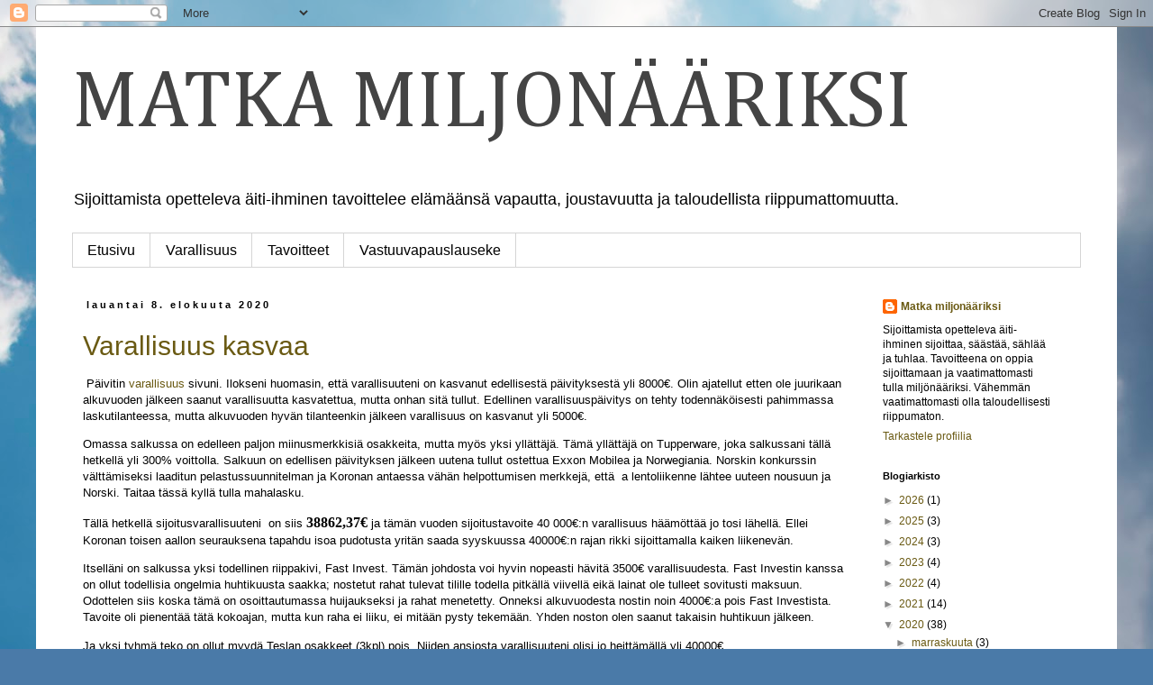

--- FILE ---
content_type: text/html; charset=UTF-8
request_url: https://matkamiljonaariksii.blogspot.com/2020/08/?m=0
body_size: 13302
content:
<!DOCTYPE html>
<html class='v2' dir='ltr' lang='fi'>
<head>
<link href='https://www.blogger.com/static/v1/widgets/335934321-css_bundle_v2.css' rel='stylesheet' type='text/css'/>
<meta content='width=1100' name='viewport'/>
<meta content='text/html; charset=UTF-8' http-equiv='Content-Type'/>
<meta content='blogger' name='generator'/>
<link href='https://matkamiljonaariksii.blogspot.com/favicon.ico' rel='icon' type='image/x-icon'/>
<link href='http://matkamiljonaariksii.blogspot.com/2020/08/' rel='canonical'/>
<link rel="alternate" type="application/atom+xml" title="MATKA MILJONÄÄRIKSI - Atom" href="https://matkamiljonaariksii.blogspot.com/feeds/posts/default" />
<link rel="alternate" type="application/rss+xml" title="MATKA MILJONÄÄRIKSI - RSS" href="https://matkamiljonaariksii.blogspot.com/feeds/posts/default?alt=rss" />
<link rel="service.post" type="application/atom+xml" title="MATKA MILJONÄÄRIKSI - Atom" href="https://www.blogger.com/feeds/5237158480741889649/posts/default" />
<!--Can't find substitution for tag [blog.ieCssRetrofitLinks]-->
<meta content='Sijoittamista ja säästämistä käsittelevä blogi' name='description'/>
<meta content='http://matkamiljonaariksii.blogspot.com/2020/08/' property='og:url'/>
<meta content='MATKA MILJONÄÄRIKSI' property='og:title'/>
<meta content='Sijoittamista ja säästämistä käsittelevä blogi' property='og:description'/>
<title>MATKA MILJONÄÄRIKSI: elokuuta 2020</title>
<style type='text/css'>@font-face{font-family:'Cambria';font-style:normal;font-weight:400;font-display:swap;src:url(//fonts.gstatic.com/l/font?kit=GFDqWAB9jnWLT-HIK7ILrphaOAw&skey=d4699178559bc4b0&v=v18)format('woff2');unicode-range:U+0000-00FF,U+0131,U+0152-0153,U+02BB-02BC,U+02C6,U+02DA,U+02DC,U+0304,U+0308,U+0329,U+2000-206F,U+20AC,U+2122,U+2191,U+2193,U+2212,U+2215,U+FEFF,U+FFFD;}</style>
<style id='page-skin-1' type='text/css'><!--
/*
-----------------------------------------------
Blogger Template Style
Name:     Simple
Designer: Blogger
URL:      www.blogger.com
----------------------------------------------- */
/* Content
----------------------------------------------- */
body {
font: normal normal 12px 'Trebuchet MS', Trebuchet, Verdana, sans-serif;
color: #000000;
background: #4A7AA8 url(//themes.googleusercontent.com/image?id=0BwVBOzw_-hbMYmI5ZjFjODktMzQyMC00ZWViLTg2YmYtOTlhYWNlM2ZiYTVm) no-repeat fixed top center /* Credit: Airyelf (http://www.istockphoto.com/file_closeup.php?id=2597369&platform=blogger) */;
padding: 0 0 0 0;
}
html body .region-inner {
min-width: 0;
max-width: 100%;
width: auto;
}
h2 {
font-size: 22px;
}
a:link {
text-decoration:none;
color: #6a5a13;
}
a:visited {
text-decoration:none;
color: #707070;
}
a:hover {
text-decoration:underline;
color: #ffe80f;
}
.body-fauxcolumn-outer .fauxcolumn-inner {
background: transparent none repeat scroll top left;
_background-image: none;
}
.body-fauxcolumn-outer .cap-top {
position: absolute;
z-index: 1;
height: 400px;
width: 100%;
}
.body-fauxcolumn-outer .cap-top .cap-left {
width: 100%;
background: transparent none repeat-x scroll top left;
_background-image: none;
}
.content-outer {
-moz-box-shadow: 0 0 0 rgba(0, 0, 0, .15);
-webkit-box-shadow: 0 0 0 rgba(0, 0, 0, .15);
-goog-ms-box-shadow: 0 0 0 #333333;
box-shadow: 0 0 0 rgba(0, 0, 0, .15);
margin-bottom: 1px;
}
.content-inner {
padding: 10px 40px;
}
.content-inner {
background-color: #ffffff;
}
/* Header
----------------------------------------------- */
.header-outer {
background: rgba(0, 0, 0, 0) none repeat-x scroll 0 -400px;
_background-image: none;
}
.Header h1 {
font: normal normal 90px Cambria;
color: #444444;
text-shadow: 0 0 0 rgba(0, 0, 0, .2);
}
.Header h1 a {
color: #444444;
}
.Header .description {
font-size: 18px;
color: #000000;
}
.header-inner .Header .titlewrapper {
padding: 22px 0;
}
.header-inner .Header .descriptionwrapper {
padding: 0 0;
}
/* Tabs
----------------------------------------------- */
.tabs-inner .section:first-child {
border-top: 0 solid #d5d5d5;
}
.tabs-inner .section:first-child ul {
margin-top: -1px;
border-top: 1px solid #d5d5d5;
border-left: 1px solid #d5d5d5;
border-right: 1px solid #d5d5d5;
}
.tabs-inner .widget ul {
background: rgba(0, 0, 0, 0) none repeat-x scroll 0 -800px;
_background-image: none;
border-bottom: 1px solid #d5d5d5;
margin-top: 0;
margin-left: -30px;
margin-right: -30px;
}
.tabs-inner .widget li a {
display: inline-block;
padding: .6em 1em;
font: normal normal 16px 'Trebuchet MS', Trebuchet, Verdana, sans-serif;
color: #000000;
border-left: 1px solid #ffffff;
border-right: 1px solid #d5d5d5;
}
.tabs-inner .widget li:first-child a {
border-left: none;
}
.tabs-inner .widget li.selected a, .tabs-inner .widget li a:hover {
color: #000000;
background-color: #ffffff;
text-decoration: none;
}
/* Columns
----------------------------------------------- */
.main-outer {
border-top: 0 solid rgba(0, 0, 0, 0);
}
.fauxcolumn-left-outer .fauxcolumn-inner {
border-right: 1px solid rgba(0, 0, 0, 0);
}
.fauxcolumn-right-outer .fauxcolumn-inner {
border-left: 1px solid rgba(0, 0, 0, 0);
}
/* Headings
----------------------------------------------- */
div.widget > h2,
div.widget h2.title {
margin: 0 0 1em 0;
font: normal bold 11px 'Trebuchet MS',Trebuchet,Verdana,sans-serif;
color: #000000;
}
/* Widgets
----------------------------------------------- */
.widget .zippy {
color: #878787;
text-shadow: 2px 2px 1px rgba(0, 0, 0, .1);
}
.widget .popular-posts ul {
list-style: none;
}
/* Posts
----------------------------------------------- */
h2.date-header {
font: normal bold 11px Arial, Tahoma, Helvetica, FreeSans, sans-serif;
}
.date-header span {
background-color: #ffffff;
color: #000000;
padding: 0.4em;
letter-spacing: 3px;
margin: inherit;
}
.main-inner {
padding-top: 35px;
padding-bottom: 65px;
}
.main-inner .column-center-inner {
padding: 0 0;
}
.main-inner .column-center-inner .section {
margin: 0 1em;
}
.post {
margin: 0 0 45px 0;
}
h3.post-title, .comments h4 {
font: normal normal 30px 'Trebuchet MS',Trebuchet,Verdana,sans-serif;
margin: .75em 0 0;
}
.post-body {
font-size: 110%;
line-height: 1.4;
position: relative;
}
.post-body img, .post-body .tr-caption-container, .Profile img, .Image img,
.BlogList .item-thumbnail img {
padding: 2px;
background: #ffffff;
border: 1px solid #e7e7e7;
-moz-box-shadow: 1px 1px 5px rgba(0, 0, 0, .1);
-webkit-box-shadow: 1px 1px 5px rgba(0, 0, 0, .1);
box-shadow: 1px 1px 5px rgba(0, 0, 0, .1);
}
.post-body img, .post-body .tr-caption-container {
padding: 5px;
}
.post-body .tr-caption-container {
color: #000000;
}
.post-body .tr-caption-container img {
padding: 0;
background: transparent;
border: none;
-moz-box-shadow: 0 0 0 rgba(0, 0, 0, .1);
-webkit-box-shadow: 0 0 0 rgba(0, 0, 0, .1);
box-shadow: 0 0 0 rgba(0, 0, 0, .1);
}
.post-header {
margin: 0 0 1.5em;
line-height: 1.6;
font-size: 90%;
}
.post-footer {
margin: 20px -2px 0;
padding: 5px 10px;
color: #000000;
background-color: #e7e7e7;
border-bottom: 1px solid #ffffff;
line-height: 1.6;
font-size: 90%;
}
#comments .comment-author {
padding-top: 1.5em;
border-top: 1px solid rgba(0, 0, 0, 0);
background-position: 0 1.5em;
}
#comments .comment-author:first-child {
padding-top: 0;
border-top: none;
}
.avatar-image-container {
margin: .2em 0 0;
}
#comments .avatar-image-container img {
border: 1px solid #e7e7e7;
}
/* Comments
----------------------------------------------- */
.comments .comments-content .icon.blog-author {
background-repeat: no-repeat;
background-image: url([data-uri]);
}
.comments .comments-content .loadmore a {
border-top: 1px solid #878787;
border-bottom: 1px solid #878787;
}
.comments .comment-thread.inline-thread {
background-color: #e7e7e7;
}
.comments .continue {
border-top: 2px solid #878787;
}
/* Accents
---------------------------------------------- */
.section-columns td.columns-cell {
border-left: 1px solid rgba(0, 0, 0, 0);
}
.blog-pager {
background: transparent url(https://resources.blogblog.com/blogblog/data/1kt/simple/paging_dot.png) repeat-x scroll top center;
}
.blog-pager-older-link, .home-link,
.blog-pager-newer-link {
background-color: #ffffff;
padding: 5px;
}
.footer-outer {
border-top: 1px dashed #bbbbbb;
}
/* Mobile
----------------------------------------------- */
body.mobile  {
background-size: auto;
}
.mobile .body-fauxcolumn-outer {
background: transparent none repeat scroll top left;
}
.mobile .body-fauxcolumn-outer .cap-top {
background-size: 100% auto;
}
.mobile .content-outer {
-webkit-box-shadow: 0 0 3px rgba(0, 0, 0, .15);
box-shadow: 0 0 3px rgba(0, 0, 0, .15);
}
.mobile .tabs-inner .widget ul {
margin-left: 0;
margin-right: 0;
}
.mobile .post {
margin: 0;
}
.mobile .main-inner .column-center-inner .section {
margin: 0;
}
.mobile .date-header span {
padding: 0.1em 10px;
margin: 0 -10px;
}
.mobile h3.post-title {
margin: 0;
}
.mobile .blog-pager {
background: transparent none no-repeat scroll top center;
}
.mobile .footer-outer {
border-top: none;
}
.mobile .main-inner, .mobile .footer-inner {
background-color: #ffffff;
}
.mobile-index-contents {
color: #000000;
}
.mobile-link-button {
background-color: #6a5a13;
}
.mobile-link-button a:link, .mobile-link-button a:visited {
color: #ffffff;
}
.mobile .tabs-inner .section:first-child {
border-top: none;
}
.mobile .tabs-inner .PageList .widget-content {
background-color: #ffffff;
color: #000000;
border-top: 1px solid #d5d5d5;
border-bottom: 1px solid #d5d5d5;
}
.mobile .tabs-inner .PageList .widget-content .pagelist-arrow {
border-left: 1px solid #d5d5d5;
}

--></style>
<style id='template-skin-1' type='text/css'><!--
body {
min-width: 1200px;
}
.content-outer, .content-fauxcolumn-outer, .region-inner {
min-width: 1200px;
max-width: 1200px;
_width: 1200px;
}
.main-inner .columns {
padding-left: 0px;
padding-right: 250px;
}
.main-inner .fauxcolumn-center-outer {
left: 0px;
right: 250px;
/* IE6 does not respect left and right together */
_width: expression(this.parentNode.offsetWidth -
parseInt("0px") -
parseInt("250px") + 'px');
}
.main-inner .fauxcolumn-left-outer {
width: 0px;
}
.main-inner .fauxcolumn-right-outer {
width: 250px;
}
.main-inner .column-left-outer {
width: 0px;
right: 100%;
margin-left: -0px;
}
.main-inner .column-right-outer {
width: 250px;
margin-right: -250px;
}
#layout {
min-width: 0;
}
#layout .content-outer {
min-width: 0;
width: 800px;
}
#layout .region-inner {
min-width: 0;
width: auto;
}
body#layout div.add_widget {
padding: 8px;
}
body#layout div.add_widget a {
margin-left: 32px;
}
--></style>
<style>
    body {background-image:url(\/\/themes.googleusercontent.com\/image?id=0BwVBOzw_-hbMYmI5ZjFjODktMzQyMC00ZWViLTg2YmYtOTlhYWNlM2ZiYTVm);}
    
@media (max-width: 200px) { body {background-image:url(\/\/themes.googleusercontent.com\/image?id=0BwVBOzw_-hbMYmI5ZjFjODktMzQyMC00ZWViLTg2YmYtOTlhYWNlM2ZiYTVm&options=w200);}}
@media (max-width: 400px) and (min-width: 201px) { body {background-image:url(\/\/themes.googleusercontent.com\/image?id=0BwVBOzw_-hbMYmI5ZjFjODktMzQyMC00ZWViLTg2YmYtOTlhYWNlM2ZiYTVm&options=w400);}}
@media (max-width: 800px) and (min-width: 401px) { body {background-image:url(\/\/themes.googleusercontent.com\/image?id=0BwVBOzw_-hbMYmI5ZjFjODktMzQyMC00ZWViLTg2YmYtOTlhYWNlM2ZiYTVm&options=w800);}}
@media (max-width: 1200px) and (min-width: 801px) { body {background-image:url(\/\/themes.googleusercontent.com\/image?id=0BwVBOzw_-hbMYmI5ZjFjODktMzQyMC00ZWViLTg2YmYtOTlhYWNlM2ZiYTVm&options=w1200);}}
/* Last tag covers anything over one higher than the previous max-size cap. */
@media (min-width: 1201px) { body {background-image:url(\/\/themes.googleusercontent.com\/image?id=0BwVBOzw_-hbMYmI5ZjFjODktMzQyMC00ZWViLTg2YmYtOTlhYWNlM2ZiYTVm&options=w1600);}}
  </style>
<link href='https://www.blogger.com/dyn-css/authorization.css?targetBlogID=5237158480741889649&amp;zx=62aa8df9-b4ee-43b4-8817-9b89846ef365' media='none' onload='if(media!=&#39;all&#39;)media=&#39;all&#39;' rel='stylesheet'/><noscript><link href='https://www.blogger.com/dyn-css/authorization.css?targetBlogID=5237158480741889649&amp;zx=62aa8df9-b4ee-43b4-8817-9b89846ef365' rel='stylesheet'/></noscript>
<meta name='google-adsense-platform-account' content='ca-host-pub-1556223355139109'/>
<meta name='google-adsense-platform-domain' content='blogspot.com'/>

</head>
<body class='loading variant-simplysimple'>
<div class='navbar section' id='navbar' name='Navigointipalkki'><div class='widget Navbar' data-version='1' id='Navbar1'><script type="text/javascript">
    function setAttributeOnload(object, attribute, val) {
      if(window.addEventListener) {
        window.addEventListener('load',
          function(){ object[attribute] = val; }, false);
      } else {
        window.attachEvent('onload', function(){ object[attribute] = val; });
      }
    }
  </script>
<div id="navbar-iframe-container"></div>
<script type="text/javascript" src="https://apis.google.com/js/platform.js"></script>
<script type="text/javascript">
      gapi.load("gapi.iframes:gapi.iframes.style.bubble", function() {
        if (gapi.iframes && gapi.iframes.getContext) {
          gapi.iframes.getContext().openChild({
              url: 'https://www.blogger.com/navbar/5237158480741889649?origin\x3dhttps://matkamiljonaariksii.blogspot.com',
              where: document.getElementById("navbar-iframe-container"),
              id: "navbar-iframe"
          });
        }
      });
    </script><script type="text/javascript">
(function() {
var script = document.createElement('script');
script.type = 'text/javascript';
script.src = '//pagead2.googlesyndication.com/pagead/js/google_top_exp.js';
var head = document.getElementsByTagName('head')[0];
if (head) {
head.appendChild(script);
}})();
</script>
</div></div>
<div class='body-fauxcolumns'>
<div class='fauxcolumn-outer body-fauxcolumn-outer'>
<div class='cap-top'>
<div class='cap-left'></div>
<div class='cap-right'></div>
</div>
<div class='fauxborder-left'>
<div class='fauxborder-right'></div>
<div class='fauxcolumn-inner'>
</div>
</div>
<div class='cap-bottom'>
<div class='cap-left'></div>
<div class='cap-right'></div>
</div>
</div>
</div>
<div class='content'>
<div class='content-fauxcolumns'>
<div class='fauxcolumn-outer content-fauxcolumn-outer'>
<div class='cap-top'>
<div class='cap-left'></div>
<div class='cap-right'></div>
</div>
<div class='fauxborder-left'>
<div class='fauxborder-right'></div>
<div class='fauxcolumn-inner'>
</div>
</div>
<div class='cap-bottom'>
<div class='cap-left'></div>
<div class='cap-right'></div>
</div>
</div>
</div>
<div class='content-outer'>
<div class='content-cap-top cap-top'>
<div class='cap-left'></div>
<div class='cap-right'></div>
</div>
<div class='fauxborder-left content-fauxborder-left'>
<div class='fauxborder-right content-fauxborder-right'></div>
<div class='content-inner'>
<header>
<div class='header-outer'>
<div class='header-cap-top cap-top'>
<div class='cap-left'></div>
<div class='cap-right'></div>
</div>
<div class='fauxborder-left header-fauxborder-left'>
<div class='fauxborder-right header-fauxborder-right'></div>
<div class='region-inner header-inner'>
<div class='header section' id='header' name='Otsikko'><div class='widget Header' data-version='1' id='Header1'>
<div id='header-inner'>
<div class='titlewrapper'>
<h1 class='title'>
<a href='https://matkamiljonaariksii.blogspot.com/?m=0'>
MATKA MILJONÄÄRIKSI
</a>
</h1>
</div>
<div class='descriptionwrapper'>
<p class='description'><span>Sijoittamista opetteleva äiti-ihminen tavoittelee elämäänsä vapautta, joustavuutta ja taloudellista riippumattomuutta. </span></p>
</div>
</div>
</div></div>
</div>
</div>
<div class='header-cap-bottom cap-bottom'>
<div class='cap-left'></div>
<div class='cap-right'></div>
</div>
</div>
</header>
<div class='tabs-outer'>
<div class='tabs-cap-top cap-top'>
<div class='cap-left'></div>
<div class='cap-right'></div>
</div>
<div class='fauxborder-left tabs-fauxborder-left'>
<div class='fauxborder-right tabs-fauxborder-right'></div>
<div class='region-inner tabs-inner'>
<div class='tabs section' id='crosscol' name='Kaikki sarakkeet'><div class='widget PageList' data-version='1' id='PageList1'>
<h2>Sivut</h2>
<div class='widget-content'>
<ul>
<li>
<a href='https://matkamiljonaariksii.blogspot.com/?m=0'>Etusivu</a>
</li>
<li>
<a href='https://matkamiljonaariksii.blogspot.com/p/varallisuus.html?m=0'>Varallisuus </a>
</li>
<li>
<a href='https://matkamiljonaariksii.blogspot.com/p/tavoitteet.html?m=0'>Tavoitteet</a>
</li>
<li>
<a href='https://matkamiljonaariksii.blogspot.com/p/vastuuvapauslauseke.html?m=0'>Vastuuvapauslauseke</a>
</li>
</ul>
<div class='clear'></div>
</div>
</div></div>
<div class='tabs no-items section' id='crosscol-overflow' name='Cross-Column 2'></div>
</div>
</div>
<div class='tabs-cap-bottom cap-bottom'>
<div class='cap-left'></div>
<div class='cap-right'></div>
</div>
</div>
<div class='main-outer'>
<div class='main-cap-top cap-top'>
<div class='cap-left'></div>
<div class='cap-right'></div>
</div>
<div class='fauxborder-left main-fauxborder-left'>
<div class='fauxborder-right main-fauxborder-right'></div>
<div class='region-inner main-inner'>
<div class='columns fauxcolumns'>
<div class='fauxcolumn-outer fauxcolumn-center-outer'>
<div class='cap-top'>
<div class='cap-left'></div>
<div class='cap-right'></div>
</div>
<div class='fauxborder-left'>
<div class='fauxborder-right'></div>
<div class='fauxcolumn-inner'>
</div>
</div>
<div class='cap-bottom'>
<div class='cap-left'></div>
<div class='cap-right'></div>
</div>
</div>
<div class='fauxcolumn-outer fauxcolumn-left-outer'>
<div class='cap-top'>
<div class='cap-left'></div>
<div class='cap-right'></div>
</div>
<div class='fauxborder-left'>
<div class='fauxborder-right'></div>
<div class='fauxcolumn-inner'>
</div>
</div>
<div class='cap-bottom'>
<div class='cap-left'></div>
<div class='cap-right'></div>
</div>
</div>
<div class='fauxcolumn-outer fauxcolumn-right-outer'>
<div class='cap-top'>
<div class='cap-left'></div>
<div class='cap-right'></div>
</div>
<div class='fauxborder-left'>
<div class='fauxborder-right'></div>
<div class='fauxcolumn-inner'>
</div>
</div>
<div class='cap-bottom'>
<div class='cap-left'></div>
<div class='cap-right'></div>
</div>
</div>
<!-- corrects IE6 width calculation -->
<div class='columns-inner'>
<div class='column-center-outer'>
<div class='column-center-inner'>
<div class='main section' id='main' name='Ensisijainen'><div class='widget Blog' data-version='1' id='Blog1'>
<div class='blog-posts hfeed'>

          <div class="date-outer">
        
<h2 class='date-header'><span>lauantai 8. elokuuta 2020</span></h2>

          <div class="date-posts">
        
<div class='post-outer'>
<div class='post hentry uncustomized-post-template' itemprop='blogPost' itemscope='itemscope' itemtype='http://schema.org/BlogPosting'>
<meta content='5237158480741889649' itemprop='blogId'/>
<meta content='8552972683031036759' itemprop='postId'/>
<a name='8552972683031036759'></a>
<h3 class='post-title entry-title' itemprop='name'>
<a href='https://matkamiljonaariksii.blogspot.com/2020/08/varallisuus-kasvaa.html?m=0'>Varallisuus kasvaa</a>
</h3>
<div class='post-header'>
<div class='post-header-line-1'></div>
</div>
<div class='post-body entry-content' id='post-body-8552972683031036759' itemprop='articleBody'>
<p>&nbsp;Päivitin&nbsp;<a href="https://matkamiljonaariksii.blogspot.com/p/varallisuus.html">varallisuus</a>&nbsp;sivuni. Ilokseni huomasin, että varallisuuteni on kasvanut edellisestä päivityksestä yli 8000&#8364;. Olin ajatellut etten ole juurikaan alkuvuoden jälkeen saanut varallisuutta kasvatettua, mutta onhan sitä tullut. Edellinen varallisuuspäivitys on tehty todennäköisesti pahimmassa laskutilanteessa, mutta alkuvuoden hyvän tilanteenkin jälkeen varallisuus on kasvanut yli 5000&#8364;.&nbsp;</p><p>Omassa salkussa on edelleen paljon miinusmerkkisiä osakkeita, mutta myös yksi yllättäjä. Tämä yllättäjä on Tupperware, joka salkussani tällä hetkellä yli 300% voittolla. Salkuun on edellisen päivityksen jälkeen uutena tullut ostettua Exxon Mobilea ja Norwegiania. Norskin konkurssin välttämiseksi laaditun pelastussuunnitelman ja Koronan antaessa vähän helpottumisen merkkejä, että&nbsp; a lentoliikenne lähtee uuteen nousuun ja Norski. Taitaa tässä kyllä tulla mahalasku.&nbsp;</p><p>Tällä hetkellä sijoitusvarallisuuteni&nbsp; on siis&nbsp;<b style="background-color: white; font-family: &quot;trebuchet ms&quot;, trebuchet, verdana, sans-serif; font-size: 13.2px; text-align: right;"><span face="" style="font-family: &quot;times new roman&quot;, serif; font-size: 12pt;">38862,37&#8364;&nbsp;</span></b>ja tämän vuoden sijoitustavoite 40 000&#8364;:n varallisuus häämöttää jo tosi lähellä. Ellei Koronan toisen aallon seurauksena tapahdu isoa pudotusta yritän saada syyskuussa 40000&#8364;:n rajan rikki sijoittamalla kaiken liikenevän.&nbsp;</p><p>Itselläni on salkussa yksi todellinen riippakivi, Fast Invest. Tämän johdosta voi hyvin nopeasti hävitä 3500&#8364; varallisuudesta. Fast Investin kanssa on ollut todellisia ongelmia huhtikuusta saakka; nostetut rahat tulevat tilille todella pitkällä viivellä eikä lainat ole tulleet sovitusti maksuun. Odottelen siis koska tämä on osoittautumassa huijaukseksi ja rahat menetetty. Onneksi alkuvuodesta nostin noin 4000&#8364;:a pois Fast Investista. Tavoite oli pienentää tätä kokoajan, mutta kun raha ei liiku, ei mitään pysty tekemään. Yhden noston olen saanut takaisin huhtikuun jälkeen.&nbsp;</p><p>Ja yksi tyhmä teko on ollut myydä Teslan osakkeet (3kpl) pois. Niiden ansiosta varallisuuteni olisi jo heittämällä yli 40000&#8364;.</p><p>Positiivinen yllätys oli sijoitusvarallisuuden tilan kuitenkin tällä hetkellä ja tästä sitten vaan eteenpäin. Sijoittamiseen kuuluu kuitenkin aina riskejä, epäonnistumisia, huonoja ostoja ja myyntejä, joten en jaksa näistä huonoja juttuja jäädä vatvomaan vaan toivottavasti oppia niistä jotain.&nbsp;</p>
<div style='clear: both;'></div>
</div>
<div class='post-footer'>
<div class='post-footer-line post-footer-line-1'>
<span class='post-author vcard'>
Lähettänyt
<span class='fn' itemprop='author' itemscope='itemscope' itemtype='http://schema.org/Person'>
<meta content='https://www.blogger.com/profile/00019107410208134676' itemprop='url'/>
<a class='g-profile' href='https://www.blogger.com/profile/00019107410208134676' rel='author' title='author profile'>
<span itemprop='name'>Matka miljonääriksi</span>
</a>
</span>
</span>
<span class='post-timestamp'>
klo
<meta content='http://matkamiljonaariksii.blogspot.com/2020/08/varallisuus-kasvaa.html' itemprop='url'/>
<a class='timestamp-link' href='https://matkamiljonaariksii.blogspot.com/2020/08/varallisuus-kasvaa.html?m=0' rel='bookmark' title='permanent link'><abbr class='published' itemprop='datePublished' title='2020-08-08T10:25:00+03:00'>10.25</abbr></a>
</span>
<span class='post-comment-link'>
<a class='comment-link' href='https://matkamiljonaariksii.blogspot.com/2020/08/varallisuus-kasvaa.html?m=0#comment-form' onclick=''>
Ei kommentteja:
  </a>
</span>
<span class='post-icons'>
<span class='item-control blog-admin pid-2141734610'>
<a href='https://www.blogger.com/post-edit.g?blogID=5237158480741889649&postID=8552972683031036759&from=pencil' title='Muokkaa tekstiä'>
<img alt='' class='icon-action' height='18' src='https://resources.blogblog.com/img/icon18_edit_allbkg.gif' width='18'/>
</a>
</span>
</span>
<div class='post-share-buttons goog-inline-block'>
<a class='goog-inline-block share-button sb-email' href='https://www.blogger.com/share-post.g?blogID=5237158480741889649&postID=8552972683031036759&target=email' target='_blank' title='Kohteen lähettäminen sähköpostitse'><span class='share-button-link-text'>Kohteen lähettäminen sähköpostitse</span></a><a class='goog-inline-block share-button sb-blog' href='https://www.blogger.com/share-post.g?blogID=5237158480741889649&postID=8552972683031036759&target=blog' onclick='window.open(this.href, "_blank", "height=270,width=475"); return false;' target='_blank' title='Bloggaa tästä!'><span class='share-button-link-text'>Bloggaa tästä!</span></a><a class='goog-inline-block share-button sb-twitter' href='https://www.blogger.com/share-post.g?blogID=5237158480741889649&postID=8552972683031036759&target=twitter' target='_blank' title='Jaa X:ssä'><span class='share-button-link-text'>Jaa X:ssä</span></a><a class='goog-inline-block share-button sb-facebook' href='https://www.blogger.com/share-post.g?blogID=5237158480741889649&postID=8552972683031036759&target=facebook' onclick='window.open(this.href, "_blank", "height=430,width=640"); return false;' target='_blank' title='Jaa Facebookiin'><span class='share-button-link-text'>Jaa Facebookiin</span></a><a class='goog-inline-block share-button sb-pinterest' href='https://www.blogger.com/share-post.g?blogID=5237158480741889649&postID=8552972683031036759&target=pinterest' target='_blank' title='Jaa Pinterestiin'><span class='share-button-link-text'>Jaa Pinterestiin</span></a>
</div>
</div>
<div class='post-footer-line post-footer-line-2'>
<span class='post-labels'>
Tunnisteet:
<a href='https://matkamiljonaariksii.blogspot.com/search/label/Lainoihin%20sijoittaminen?m=0' rel='tag'>Lainoihin sijoittaminen</a>,
<a href='https://matkamiljonaariksii.blogspot.com/search/label/Osakesijoittaminen?m=0' rel='tag'>Osakesijoittaminen</a>,
<a href='https://matkamiljonaariksii.blogspot.com/search/label/Sijoitustappiot?m=0' rel='tag'>Sijoitustappiot</a>,
<a href='https://matkamiljonaariksii.blogspot.com/search/label/Tavoitteet?m=0' rel='tag'>Tavoitteet</a>,
<a href='https://matkamiljonaariksii.blogspot.com/search/label/Varallisuus?m=0' rel='tag'>Varallisuus</a>
</span>
</div>
<div class='post-footer-line post-footer-line-3'>
<span class='post-location'>
</span>
</div>
</div>
</div>
</div>

          </div></div>
        

          <div class="date-outer">
        
<h2 class='date-header'><span>torstai 6. elokuuta 2020</span></h2>

          <div class="date-posts">
        
<div class='post-outer'>
<div class='post hentry uncustomized-post-template' itemprop='blogPost' itemscope='itemscope' itemtype='http://schema.org/BlogPosting'>
<meta content='5237158480741889649' itemprop='blogId'/>
<meta content='727619155952762464' itemprop='postId'/>
<a name='727619155952762464'></a>
<h3 class='post-title entry-title' itemprop='name'>
<a href='https://matkamiljonaariksii.blogspot.com/2020/08/heinakuun-menot-sijoitukset-ja-saastot.html?m=0'>Heinäkuun menot, sijoitukset ja säästöt</a>
</h3>
<div class='post-header'>
<div class='post-header-line-1'></div>
</div>
<div class='post-body entry-content' id='post-body-727619155952762464' itemprop='articleBody'>
<h3 class="post-title entry-title" style="background-color: white; font-stretch: normal; font-variant-east-asian: normal; font-variant-numeric: normal; font-weight: normal; line-height: normal; margin: 0.75em 0px 0px; position: relative;"><span face="" style="font-family: times, &quot;times new roman&quot;, serif; font-size: medium;">Heinäkuukin pääsi muuttumaan elokuuksi ja on aika tarkastella viime kuun lukuja.&nbsp;</span></h3><div><span face="" style="font-family: times, &quot;times new roman&quot;, serif; font-size: medium;"><br /></span></div><h3 style="margin: 0px; position: relative;"><span><span face="" style="font-family: times, &quot;times new roman&quot;, serif; font-size: medium;">Menot:</span></span></h3><h3 style="margin: 0px; position: relative;"><span style="font-weight: normal;"><span face="" style="font-family: times, &quot;times new roman&quot;, serif; font-size: medium;">Asuminen 1100&#8364;</span></span></h3><h3 style="margin: 0px; position: relative;"><span style="font-weight: normal;"><span face="" style="font-family: times, &quot;times new roman&quot;, serif; font-size: medium;">Ruoka 533,17&#8364;</span></span></h3><h3 style="margin: 0px; position: relative;"><span style="font-weight: normal;"><span face="" style="font-family: times, &quot;times new roman&quot;, serif; font-size: medium;">Vaatteet 412,54&#8364;</span></span></h3><h3 style="margin: 0px; position: relative;"><span style="font-weight: normal;"><span face="" style="font-family: times, &quot;times new roman&quot;, serif; font-size: medium;">Puhelin 56,88&#8364;</span></span></h3><h3 style="margin: 0px; position: relative;"><span style="font-weight: normal;"><span face="" style="font-family: times, &quot;times new roman&quot;, serif; font-size: medium;">Harrastukset 24&#8364;</span></span></h3><h3 style="margin: 0px; position: relative;"><span style="font-weight: normal;"><span face="" style="font-family: times, &quot;times new roman&quot;, serif; font-size: medium;">Ulkona syöminen 132,95&#8364;</span></span></h3><h3 style="margin: 0px; position: relative;"><span style="font-weight: normal;"><span face="" style="font-family: times, &quot;times new roman&quot;, serif; font-size: medium;">Bensa 106,66&#8364;</span></span></h3><h3 style="margin: 0px; position: relative;"><span style="font-weight: normal;"><span face="" style="font-family: times, &quot;times new roman&quot;, serif; font-size: medium;">Terveydenhuolto ja hyvinvointi 51,80&#8364;</span></span></h3><h3 style="margin: 0px; position: relative;"><span style="font-weight: normal;"><span face="" style="font-family: times, &quot;times new roman&quot;, serif; font-size: medium;">Koti 35,86&#8364;</span></span></h3><h3 style="margin: 0px; position: relative;"><span style="font-weight: normal;"><span face="" style="font-family: times, &quot;times new roman&quot;, serif; font-size: medium;">Lahjat 61,98&#8364;</span></span></h3><h3 style="margin: 0px; position: relative;"><span style="font-weight: normal;"><span face="" style="font-family: times, &quot;times new roman&quot;, serif; font-size: medium;">Pääsyliput 90&#8364;</span></span></h3><h3 style="margin: 0px; position: relative;"><span style="font-size: medium;"><span><span face="" style="font-family: times, &quot;times new roman&quot;, serif;"><span style="font-weight: normal;">Muut 0 &#8364;&nbsp;</span></span></span><span><span face="" style="font-family: times, &quot;times new roman&quot;, serif;"><br /></span></span></span></h3><h3 style="margin: 0px; position: relative;"><span><span face="" style="font-family: times, &quot;times new roman&quot;, serif; font-size: medium;">Yhteensä: 2605,81&#8364;</span></span></h3><h3 style="margin: 0px; position: relative;"><span style="font-weight: normal;"><span face="" style="font-family: times, &quot;times new roman&quot;, serif; font-size: medium;"><br /></span></span></h3><h3 style="margin: 0px; position: relative;"><span style="font-size: medium;"><span style="font-weight: normal;"><span face="" style="font-family: times, &quot;times new roman&quot;, serif;"><br /></span></span><span><span face="" style="font-family: times, &quot;times new roman&quot;, serif;">Sijoitukseen ja säästöön mennyt raha:</span></span></span></h3><h3 style="margin: 0px; position: relative;"><span style="font-weight: normal;"><span face="" style="font-family: times, &quot;times new roman&quot;, serif; font-size: medium;">Rahastot: 523,27&#8364;</span></span></h3><div><span style="font-weight: normal;"><span face="" style="font-family: times, &quot;times new roman&quot;, serif; font-size: medium;"><br /></span></span></div><div><span><span face="" style="font-family: times, &quot;times new roman&quot;, serif; font-size: medium;"><b>Yhteensä 523,27&#8364;</b></span></span></div><div><span style="font-weight: normal;"><span face="" style="font-family: times, &quot;times new roman&quot;, serif; font-size: medium;"><br /></span></span></div><div><br /></div><div>Alle 3000&#8364;:n kulutukseen päästiin taas. Kaikki muut menot koen ihan kohtuullisina, mutta vaatteita on heinäkuussa tultu ostettua lapsille alennusmyynneistä. Kevällä käytössä olleiden housujen lahkeet ovat onnettomasti jääneet liian lyhyiksi, joten heinäkuussa ostin lapsille seitsemät housut, jotka toivottavasti menevät ainakin lähes seuraavan vuoden. Myös kengät kuluu ja kutistuu kummasti, joten ostin kahdet kengät sekä ehkä ei niin tarpeellisina yhdet shortsit ja yhden paidan.&nbsp;&nbsp;</div><div><br /></div><div>Oma haaveeni olisi, että jossain vaiheessa pääsisin kulutukseni osalta siihen, että asumisen menoihin (joka pääasiassa lainanlyhentämistä) menisi 50% kaikista menoista. Näin ollen saisin käyttää "vain" 1100&#8364; muihin menoihin. En kuitenkaan näe kovin realistisena, että pystyisin menoistani juurikaan enää karsimaan. Toki vaatteisiin ei 400&#8364; tarvitse mennä joka kuukausi eikä ulkona tarvitse syödä näin paljon kuin heinäkuussa. Lomailujen jälkeen töiden taas normalisoitua bensakuluihin tulee menemään kuukausitasolla yli puolet enemmän kuin nyt. Alle 2500&#8364;:n menoihin pitäisi kyllä aktiivisesti pyrkiä, kun nämä alle 3000&#8364;:n kuukaudet alkavat selvästi jo sujua.&nbsp;</div><div><br /></div><div>Sijoitustahtini ei ole viime aikoina päätä huimannut, minkä vuoksi en ole varallisuustilannettakaan halunnut päivittää. Olen laittanut vähän extrarahaa säästöön mahdollista sijoitusasuntoa varten, minkä vuoksi itsestäni tuntuu, että koko varallisuuden kartuttaminen junnaa paikoillaan. Varallisuuskatsauksen nyt kuitenkin teen lähipäivinä.&nbsp;</div>
<div style='clear: both;'></div>
</div>
<div class='post-footer'>
<div class='post-footer-line post-footer-line-1'>
<span class='post-author vcard'>
Lähettänyt
<span class='fn' itemprop='author' itemscope='itemscope' itemtype='http://schema.org/Person'>
<meta content='https://www.blogger.com/profile/00019107410208134676' itemprop='url'/>
<a class='g-profile' href='https://www.blogger.com/profile/00019107410208134676' rel='author' title='author profile'>
<span itemprop='name'>Matka miljonääriksi</span>
</a>
</span>
</span>
<span class='post-timestamp'>
klo
<meta content='http://matkamiljonaariksii.blogspot.com/2020/08/heinakuun-menot-sijoitukset-ja-saastot.html' itemprop='url'/>
<a class='timestamp-link' href='https://matkamiljonaariksii.blogspot.com/2020/08/heinakuun-menot-sijoitukset-ja-saastot.html?m=0' rel='bookmark' title='permanent link'><abbr class='published' itemprop='datePublished' title='2020-08-06T09:10:00+03:00'>9.10</abbr></a>
</span>
<span class='post-comment-link'>
<a class='comment-link' href='https://matkamiljonaariksii.blogspot.com/2020/08/heinakuun-menot-sijoitukset-ja-saastot.html?m=0#comment-form' onclick=''>
Ei kommentteja:
  </a>
</span>
<span class='post-icons'>
<span class='item-control blog-admin pid-2141734610'>
<a href='https://www.blogger.com/post-edit.g?blogID=5237158480741889649&postID=727619155952762464&from=pencil' title='Muokkaa tekstiä'>
<img alt='' class='icon-action' height='18' src='https://resources.blogblog.com/img/icon18_edit_allbkg.gif' width='18'/>
</a>
</span>
</span>
<div class='post-share-buttons goog-inline-block'>
<a class='goog-inline-block share-button sb-email' href='https://www.blogger.com/share-post.g?blogID=5237158480741889649&postID=727619155952762464&target=email' target='_blank' title='Kohteen lähettäminen sähköpostitse'><span class='share-button-link-text'>Kohteen lähettäminen sähköpostitse</span></a><a class='goog-inline-block share-button sb-blog' href='https://www.blogger.com/share-post.g?blogID=5237158480741889649&postID=727619155952762464&target=blog' onclick='window.open(this.href, "_blank", "height=270,width=475"); return false;' target='_blank' title='Bloggaa tästä!'><span class='share-button-link-text'>Bloggaa tästä!</span></a><a class='goog-inline-block share-button sb-twitter' href='https://www.blogger.com/share-post.g?blogID=5237158480741889649&postID=727619155952762464&target=twitter' target='_blank' title='Jaa X:ssä'><span class='share-button-link-text'>Jaa X:ssä</span></a><a class='goog-inline-block share-button sb-facebook' href='https://www.blogger.com/share-post.g?blogID=5237158480741889649&postID=727619155952762464&target=facebook' onclick='window.open(this.href, "_blank", "height=430,width=640"); return false;' target='_blank' title='Jaa Facebookiin'><span class='share-button-link-text'>Jaa Facebookiin</span></a><a class='goog-inline-block share-button sb-pinterest' href='https://www.blogger.com/share-post.g?blogID=5237158480741889649&postID=727619155952762464&target=pinterest' target='_blank' title='Jaa Pinterestiin'><span class='share-button-link-text'>Jaa Pinterestiin</span></a>
</div>
</div>
<div class='post-footer-line post-footer-line-2'>
<span class='post-labels'>
Tunnisteet:
<a href='https://matkamiljonaariksii.blogspot.com/search/label/Kuukausimenot?m=0' rel='tag'>Kuukausimenot</a>
</span>
</div>
<div class='post-footer-line post-footer-line-3'>
<span class='post-location'>
</span>
</div>
</div>
</div>
</div>

        </div></div>
      
</div>
<div class='blog-pager' id='blog-pager'>
<span id='blog-pager-newer-link'>
<a class='blog-pager-newer-link' href='https://matkamiljonaariksii.blogspot.com/search?updated-max=2020-11-22T09:20:00%2B02:00&amp;max-results=7&amp;reverse-paginate=true&amp;m=0' id='Blog1_blog-pager-newer-link' title='Uudemmat tekstit'>Uudemmat tekstit</a>
</span>
<span id='blog-pager-older-link'>
<a class='blog-pager-older-link' href='https://matkamiljonaariksii.blogspot.com/search?updated-max=2020-08-06T09:10:00%2B03:00&amp;max-results=7&amp;m=0' id='Blog1_blog-pager-older-link' title='Vanhemmat tekstit'>Vanhemmat tekstit</a>
</span>
<a class='home-link' href='https://matkamiljonaariksii.blogspot.com/?m=0'>Etusivu</a>
<div class='blog-mobile-link'>
<a href='https://matkamiljonaariksii.blogspot.com/2020/08/?m=1'>Näytä mobiiliversio</a>
</div>
</div>
<div class='clear'></div>
<div class='blog-feeds'>
<div class='feed-links'>
Tilaa:
<a class='feed-link' href='https://matkamiljonaariksii.blogspot.com/feeds/posts/default' target='_blank' type='application/atom+xml'>Kommentit (Atom)</a>
</div>
</div>
</div></div>
</div>
</div>
<div class='column-left-outer'>
<div class='column-left-inner'>
<aside>
</aside>
</div>
</div>
<div class='column-right-outer'>
<div class='column-right-inner'>
<aside>
<div class='sidebar section' id='sidebar-right-1'><div class='widget Profile' data-version='1' id='Profile1'>
<div class='widget-content'>
<dl class='profile-datablock'>
<dt class='profile-data'>
<a class='profile-name-link g-profile' href='https://www.blogger.com/profile/00019107410208134676' rel='author' style='background-image: url(//www.blogger.com/img/logo-16.png);'>
Matka miljonääriksi
</a>
</dt>
<dd class='profile-textblock'>Sijoittamista opetteleva äiti-ihminen sijoittaa, säästää, sählää ja tuhlaa. Tavoitteena on oppia sijoittamaan ja vaatimattomasti tulla miljönääriksi. Vähemmän vaatimattomasti olla taloudellisesti riippumaton.</dd>
</dl>
<a class='profile-link' href='https://www.blogger.com/profile/00019107410208134676' rel='author'>Tarkastele profiilia</a>
<div class='clear'></div>
</div>
</div><div class='widget BlogArchive' data-version='1' id='BlogArchive2'>
<h2>Blogiarkisto</h2>
<div class='widget-content'>
<div id='ArchiveList'>
<div id='BlogArchive2_ArchiveList'>
<ul class='hierarchy'>
<li class='archivedate collapsed'>
<a class='toggle' href='javascript:void(0)'>
<span class='zippy'>

        &#9658;&#160;
      
</span>
</a>
<a class='post-count-link' href='https://matkamiljonaariksii.blogspot.com/2026/?m=0'>
2026
</a>
<span class='post-count' dir='ltr'>(1)</span>
<ul class='hierarchy'>
<li class='archivedate collapsed'>
<a class='toggle' href='javascript:void(0)'>
<span class='zippy'>

        &#9658;&#160;
      
</span>
</a>
<a class='post-count-link' href='https://matkamiljonaariksii.blogspot.com/2026/01/?m=0'>
tammikuuta
</a>
<span class='post-count' dir='ltr'>(1)</span>
</li>
</ul>
</li>
</ul>
<ul class='hierarchy'>
<li class='archivedate collapsed'>
<a class='toggle' href='javascript:void(0)'>
<span class='zippy'>

        &#9658;&#160;
      
</span>
</a>
<a class='post-count-link' href='https://matkamiljonaariksii.blogspot.com/2025/?m=0'>
2025
</a>
<span class='post-count' dir='ltr'>(3)</span>
<ul class='hierarchy'>
<li class='archivedate collapsed'>
<a class='toggle' href='javascript:void(0)'>
<span class='zippy'>

        &#9658;&#160;
      
</span>
</a>
<a class='post-count-link' href='https://matkamiljonaariksii.blogspot.com/2025/07/?m=0'>
heinäkuuta
</a>
<span class='post-count' dir='ltr'>(1)</span>
</li>
</ul>
<ul class='hierarchy'>
<li class='archivedate collapsed'>
<a class='toggle' href='javascript:void(0)'>
<span class='zippy'>

        &#9658;&#160;
      
</span>
</a>
<a class='post-count-link' href='https://matkamiljonaariksii.blogspot.com/2025/02/?m=0'>
helmikuuta
</a>
<span class='post-count' dir='ltr'>(1)</span>
</li>
</ul>
<ul class='hierarchy'>
<li class='archivedate collapsed'>
<a class='toggle' href='javascript:void(0)'>
<span class='zippy'>

        &#9658;&#160;
      
</span>
</a>
<a class='post-count-link' href='https://matkamiljonaariksii.blogspot.com/2025/01/?m=0'>
tammikuuta
</a>
<span class='post-count' dir='ltr'>(1)</span>
</li>
</ul>
</li>
</ul>
<ul class='hierarchy'>
<li class='archivedate collapsed'>
<a class='toggle' href='javascript:void(0)'>
<span class='zippy'>

        &#9658;&#160;
      
</span>
</a>
<a class='post-count-link' href='https://matkamiljonaariksii.blogspot.com/2024/?m=0'>
2024
</a>
<span class='post-count' dir='ltr'>(3)</span>
<ul class='hierarchy'>
<li class='archivedate collapsed'>
<a class='toggle' href='javascript:void(0)'>
<span class='zippy'>

        &#9658;&#160;
      
</span>
</a>
<a class='post-count-link' href='https://matkamiljonaariksii.blogspot.com/2024/04/?m=0'>
huhtikuuta
</a>
<span class='post-count' dir='ltr'>(1)</span>
</li>
</ul>
<ul class='hierarchy'>
<li class='archivedate collapsed'>
<a class='toggle' href='javascript:void(0)'>
<span class='zippy'>

        &#9658;&#160;
      
</span>
</a>
<a class='post-count-link' href='https://matkamiljonaariksii.blogspot.com/2024/01/?m=0'>
tammikuuta
</a>
<span class='post-count' dir='ltr'>(2)</span>
</li>
</ul>
</li>
</ul>
<ul class='hierarchy'>
<li class='archivedate collapsed'>
<a class='toggle' href='javascript:void(0)'>
<span class='zippy'>

        &#9658;&#160;
      
</span>
</a>
<a class='post-count-link' href='https://matkamiljonaariksii.blogspot.com/2023/?m=0'>
2023
</a>
<span class='post-count' dir='ltr'>(4)</span>
<ul class='hierarchy'>
<li class='archivedate collapsed'>
<a class='toggle' href='javascript:void(0)'>
<span class='zippy'>

        &#9658;&#160;
      
</span>
</a>
<a class='post-count-link' href='https://matkamiljonaariksii.blogspot.com/2023/08/?m=0'>
elokuuta
</a>
<span class='post-count' dir='ltr'>(1)</span>
</li>
</ul>
<ul class='hierarchy'>
<li class='archivedate collapsed'>
<a class='toggle' href='javascript:void(0)'>
<span class='zippy'>

        &#9658;&#160;
      
</span>
</a>
<a class='post-count-link' href='https://matkamiljonaariksii.blogspot.com/2023/07/?m=0'>
heinäkuuta
</a>
<span class='post-count' dir='ltr'>(1)</span>
</li>
</ul>
<ul class='hierarchy'>
<li class='archivedate collapsed'>
<a class='toggle' href='javascript:void(0)'>
<span class='zippy'>

        &#9658;&#160;
      
</span>
</a>
<a class='post-count-link' href='https://matkamiljonaariksii.blogspot.com/2023/01/?m=0'>
tammikuuta
</a>
<span class='post-count' dir='ltr'>(2)</span>
</li>
</ul>
</li>
</ul>
<ul class='hierarchy'>
<li class='archivedate collapsed'>
<a class='toggle' href='javascript:void(0)'>
<span class='zippy'>

        &#9658;&#160;
      
</span>
</a>
<a class='post-count-link' href='https://matkamiljonaariksii.blogspot.com/2022/?m=0'>
2022
</a>
<span class='post-count' dir='ltr'>(4)</span>
<ul class='hierarchy'>
<li class='archivedate collapsed'>
<a class='toggle' href='javascript:void(0)'>
<span class='zippy'>

        &#9658;&#160;
      
</span>
</a>
<a class='post-count-link' href='https://matkamiljonaariksii.blogspot.com/2022/07/?m=0'>
heinäkuuta
</a>
<span class='post-count' dir='ltr'>(2)</span>
</li>
</ul>
<ul class='hierarchy'>
<li class='archivedate collapsed'>
<a class='toggle' href='javascript:void(0)'>
<span class='zippy'>

        &#9658;&#160;
      
</span>
</a>
<a class='post-count-link' href='https://matkamiljonaariksii.blogspot.com/2022/01/?m=0'>
tammikuuta
</a>
<span class='post-count' dir='ltr'>(2)</span>
</li>
</ul>
</li>
</ul>
<ul class='hierarchy'>
<li class='archivedate collapsed'>
<a class='toggle' href='javascript:void(0)'>
<span class='zippy'>

        &#9658;&#160;
      
</span>
</a>
<a class='post-count-link' href='https://matkamiljonaariksii.blogspot.com/2021/?m=0'>
2021
</a>
<span class='post-count' dir='ltr'>(14)</span>
<ul class='hierarchy'>
<li class='archivedate collapsed'>
<a class='toggle' href='javascript:void(0)'>
<span class='zippy'>

        &#9658;&#160;
      
</span>
</a>
<a class='post-count-link' href='https://matkamiljonaariksii.blogspot.com/2021/12/?m=0'>
joulukuuta
</a>
<span class='post-count' dir='ltr'>(2)</span>
</li>
</ul>
<ul class='hierarchy'>
<li class='archivedate collapsed'>
<a class='toggle' href='javascript:void(0)'>
<span class='zippy'>

        &#9658;&#160;
      
</span>
</a>
<a class='post-count-link' href='https://matkamiljonaariksii.blogspot.com/2021/11/?m=0'>
marraskuuta
</a>
<span class='post-count' dir='ltr'>(1)</span>
</li>
</ul>
<ul class='hierarchy'>
<li class='archivedate collapsed'>
<a class='toggle' href='javascript:void(0)'>
<span class='zippy'>

        &#9658;&#160;
      
</span>
</a>
<a class='post-count-link' href='https://matkamiljonaariksii.blogspot.com/2021/10/?m=0'>
lokakuuta
</a>
<span class='post-count' dir='ltr'>(1)</span>
</li>
</ul>
<ul class='hierarchy'>
<li class='archivedate collapsed'>
<a class='toggle' href='javascript:void(0)'>
<span class='zippy'>

        &#9658;&#160;
      
</span>
</a>
<a class='post-count-link' href='https://matkamiljonaariksii.blogspot.com/2021/07/?m=0'>
heinäkuuta
</a>
<span class='post-count' dir='ltr'>(3)</span>
</li>
</ul>
<ul class='hierarchy'>
<li class='archivedate collapsed'>
<a class='toggle' href='javascript:void(0)'>
<span class='zippy'>

        &#9658;&#160;
      
</span>
</a>
<a class='post-count-link' href='https://matkamiljonaariksii.blogspot.com/2021/05/?m=0'>
toukokuuta
</a>
<span class='post-count' dir='ltr'>(1)</span>
</li>
</ul>
<ul class='hierarchy'>
<li class='archivedate collapsed'>
<a class='toggle' href='javascript:void(0)'>
<span class='zippy'>

        &#9658;&#160;
      
</span>
</a>
<a class='post-count-link' href='https://matkamiljonaariksii.blogspot.com/2021/04/?m=0'>
huhtikuuta
</a>
<span class='post-count' dir='ltr'>(1)</span>
</li>
</ul>
<ul class='hierarchy'>
<li class='archivedate collapsed'>
<a class='toggle' href='javascript:void(0)'>
<span class='zippy'>

        &#9658;&#160;
      
</span>
</a>
<a class='post-count-link' href='https://matkamiljonaariksii.blogspot.com/2021/03/?m=0'>
maaliskuuta
</a>
<span class='post-count' dir='ltr'>(1)</span>
</li>
</ul>
<ul class='hierarchy'>
<li class='archivedate collapsed'>
<a class='toggle' href='javascript:void(0)'>
<span class='zippy'>

        &#9658;&#160;
      
</span>
</a>
<a class='post-count-link' href='https://matkamiljonaariksii.blogspot.com/2021/02/?m=0'>
helmikuuta
</a>
<span class='post-count' dir='ltr'>(2)</span>
</li>
</ul>
<ul class='hierarchy'>
<li class='archivedate collapsed'>
<a class='toggle' href='javascript:void(0)'>
<span class='zippy'>

        &#9658;&#160;
      
</span>
</a>
<a class='post-count-link' href='https://matkamiljonaariksii.blogspot.com/2021/01/?m=0'>
tammikuuta
</a>
<span class='post-count' dir='ltr'>(2)</span>
</li>
</ul>
</li>
</ul>
<ul class='hierarchy'>
<li class='archivedate expanded'>
<a class='toggle' href='javascript:void(0)'>
<span class='zippy toggle-open'>

        &#9660;&#160;
      
</span>
</a>
<a class='post-count-link' href='https://matkamiljonaariksii.blogspot.com/2020/?m=0'>
2020
</a>
<span class='post-count' dir='ltr'>(38)</span>
<ul class='hierarchy'>
<li class='archivedate collapsed'>
<a class='toggle' href='javascript:void(0)'>
<span class='zippy'>

        &#9658;&#160;
      
</span>
</a>
<a class='post-count-link' href='https://matkamiljonaariksii.blogspot.com/2020/11/?m=0'>
marraskuuta
</a>
<span class='post-count' dir='ltr'>(3)</span>
</li>
</ul>
<ul class='hierarchy'>
<li class='archivedate collapsed'>
<a class='toggle' href='javascript:void(0)'>
<span class='zippy'>

        &#9658;&#160;
      
</span>
</a>
<a class='post-count-link' href='https://matkamiljonaariksii.blogspot.com/2020/10/?m=0'>
lokakuuta
</a>
<span class='post-count' dir='ltr'>(3)</span>
</li>
</ul>
<ul class='hierarchy'>
<li class='archivedate collapsed'>
<a class='toggle' href='javascript:void(0)'>
<span class='zippy'>

        &#9658;&#160;
      
</span>
</a>
<a class='post-count-link' href='https://matkamiljonaariksii.blogspot.com/2020/09/?m=0'>
syyskuuta
</a>
<span class='post-count' dir='ltr'>(2)</span>
</li>
</ul>
<ul class='hierarchy'>
<li class='archivedate expanded'>
<a class='toggle' href='javascript:void(0)'>
<span class='zippy toggle-open'>

        &#9660;&#160;
      
</span>
</a>
<a class='post-count-link' href='https://matkamiljonaariksii.blogspot.com/2020/08/?m=0'>
elokuuta
</a>
<span class='post-count' dir='ltr'>(2)</span>
<ul class='posts'>
<li><a href='https://matkamiljonaariksii.blogspot.com/2020/08/varallisuus-kasvaa.html?m=0'>Varallisuus kasvaa</a></li>
<li><a href='https://matkamiljonaariksii.blogspot.com/2020/08/heinakuun-menot-sijoitukset-ja-saastot.html?m=0'>Heinäkuun menot, sijoitukset ja säästöt</a></li>
</ul>
</li>
</ul>
<ul class='hierarchy'>
<li class='archivedate collapsed'>
<a class='toggle' href='javascript:void(0)'>
<span class='zippy'>

        &#9658;&#160;
      
</span>
</a>
<a class='post-count-link' href='https://matkamiljonaariksii.blogspot.com/2020/07/?m=0'>
heinäkuuta
</a>
<span class='post-count' dir='ltr'>(2)</span>
</li>
</ul>
<ul class='hierarchy'>
<li class='archivedate collapsed'>
<a class='toggle' href='javascript:void(0)'>
<span class='zippy'>

        &#9658;&#160;
      
</span>
</a>
<a class='post-count-link' href='https://matkamiljonaariksii.blogspot.com/2020/06/?m=0'>
kesäkuuta
</a>
<span class='post-count' dir='ltr'>(2)</span>
</li>
</ul>
<ul class='hierarchy'>
<li class='archivedate collapsed'>
<a class='toggle' href='javascript:void(0)'>
<span class='zippy'>

        &#9658;&#160;
      
</span>
</a>
<a class='post-count-link' href='https://matkamiljonaariksii.blogspot.com/2020/05/?m=0'>
toukokuuta
</a>
<span class='post-count' dir='ltr'>(4)</span>
</li>
</ul>
<ul class='hierarchy'>
<li class='archivedate collapsed'>
<a class='toggle' href='javascript:void(0)'>
<span class='zippy'>

        &#9658;&#160;
      
</span>
</a>
<a class='post-count-link' href='https://matkamiljonaariksii.blogspot.com/2020/04/?m=0'>
huhtikuuta
</a>
<span class='post-count' dir='ltr'>(6)</span>
</li>
</ul>
<ul class='hierarchy'>
<li class='archivedate collapsed'>
<a class='toggle' href='javascript:void(0)'>
<span class='zippy'>

        &#9658;&#160;
      
</span>
</a>
<a class='post-count-link' href='https://matkamiljonaariksii.blogspot.com/2020/03/?m=0'>
maaliskuuta
</a>
<span class='post-count' dir='ltr'>(4)</span>
</li>
</ul>
<ul class='hierarchy'>
<li class='archivedate collapsed'>
<a class='toggle' href='javascript:void(0)'>
<span class='zippy'>

        &#9658;&#160;
      
</span>
</a>
<a class='post-count-link' href='https://matkamiljonaariksii.blogspot.com/2020/02/?m=0'>
helmikuuta
</a>
<span class='post-count' dir='ltr'>(2)</span>
</li>
</ul>
<ul class='hierarchy'>
<li class='archivedate collapsed'>
<a class='toggle' href='javascript:void(0)'>
<span class='zippy'>

        &#9658;&#160;
      
</span>
</a>
<a class='post-count-link' href='https://matkamiljonaariksii.blogspot.com/2020/01/?m=0'>
tammikuuta
</a>
<span class='post-count' dir='ltr'>(8)</span>
</li>
</ul>
</li>
</ul>
<ul class='hierarchy'>
<li class='archivedate collapsed'>
<a class='toggle' href='javascript:void(0)'>
<span class='zippy'>

        &#9658;&#160;
      
</span>
</a>
<a class='post-count-link' href='https://matkamiljonaariksii.blogspot.com/2019/?m=0'>
2019
</a>
<span class='post-count' dir='ltr'>(51)</span>
<ul class='hierarchy'>
<li class='archivedate collapsed'>
<a class='toggle' href='javascript:void(0)'>
<span class='zippy'>

        &#9658;&#160;
      
</span>
</a>
<a class='post-count-link' href='https://matkamiljonaariksii.blogspot.com/2019/12/?m=0'>
joulukuuta
</a>
<span class='post-count' dir='ltr'>(2)</span>
</li>
</ul>
<ul class='hierarchy'>
<li class='archivedate collapsed'>
<a class='toggle' href='javascript:void(0)'>
<span class='zippy'>

        &#9658;&#160;
      
</span>
</a>
<a class='post-count-link' href='https://matkamiljonaariksii.blogspot.com/2019/11/?m=0'>
marraskuuta
</a>
<span class='post-count' dir='ltr'>(4)</span>
</li>
</ul>
<ul class='hierarchy'>
<li class='archivedate collapsed'>
<a class='toggle' href='javascript:void(0)'>
<span class='zippy'>

        &#9658;&#160;
      
</span>
</a>
<a class='post-count-link' href='https://matkamiljonaariksii.blogspot.com/2019/10/?m=0'>
lokakuuta
</a>
<span class='post-count' dir='ltr'>(3)</span>
</li>
</ul>
<ul class='hierarchy'>
<li class='archivedate collapsed'>
<a class='toggle' href='javascript:void(0)'>
<span class='zippy'>

        &#9658;&#160;
      
</span>
</a>
<a class='post-count-link' href='https://matkamiljonaariksii.blogspot.com/2019/09/?m=0'>
syyskuuta
</a>
<span class='post-count' dir='ltr'>(3)</span>
</li>
</ul>
<ul class='hierarchy'>
<li class='archivedate collapsed'>
<a class='toggle' href='javascript:void(0)'>
<span class='zippy'>

        &#9658;&#160;
      
</span>
</a>
<a class='post-count-link' href='https://matkamiljonaariksii.blogspot.com/2019/08/?m=0'>
elokuuta
</a>
<span class='post-count' dir='ltr'>(3)</span>
</li>
</ul>
<ul class='hierarchy'>
<li class='archivedate collapsed'>
<a class='toggle' href='javascript:void(0)'>
<span class='zippy'>

        &#9658;&#160;
      
</span>
</a>
<a class='post-count-link' href='https://matkamiljonaariksii.blogspot.com/2019/07/?m=0'>
heinäkuuta
</a>
<span class='post-count' dir='ltr'>(5)</span>
</li>
</ul>
<ul class='hierarchy'>
<li class='archivedate collapsed'>
<a class='toggle' href='javascript:void(0)'>
<span class='zippy'>

        &#9658;&#160;
      
</span>
</a>
<a class='post-count-link' href='https://matkamiljonaariksii.blogspot.com/2019/06/?m=0'>
kesäkuuta
</a>
<span class='post-count' dir='ltr'>(2)</span>
</li>
</ul>
<ul class='hierarchy'>
<li class='archivedate collapsed'>
<a class='toggle' href='javascript:void(0)'>
<span class='zippy'>

        &#9658;&#160;
      
</span>
</a>
<a class='post-count-link' href='https://matkamiljonaariksii.blogspot.com/2019/05/?m=0'>
toukokuuta
</a>
<span class='post-count' dir='ltr'>(4)</span>
</li>
</ul>
<ul class='hierarchy'>
<li class='archivedate collapsed'>
<a class='toggle' href='javascript:void(0)'>
<span class='zippy'>

        &#9658;&#160;
      
</span>
</a>
<a class='post-count-link' href='https://matkamiljonaariksii.blogspot.com/2019/04/?m=0'>
huhtikuuta
</a>
<span class='post-count' dir='ltr'>(5)</span>
</li>
</ul>
<ul class='hierarchy'>
<li class='archivedate collapsed'>
<a class='toggle' href='javascript:void(0)'>
<span class='zippy'>

        &#9658;&#160;
      
</span>
</a>
<a class='post-count-link' href='https://matkamiljonaariksii.blogspot.com/2019/03/?m=0'>
maaliskuuta
</a>
<span class='post-count' dir='ltr'>(6)</span>
</li>
</ul>
<ul class='hierarchy'>
<li class='archivedate collapsed'>
<a class='toggle' href='javascript:void(0)'>
<span class='zippy'>

        &#9658;&#160;
      
</span>
</a>
<a class='post-count-link' href='https://matkamiljonaariksii.blogspot.com/2019/02/?m=0'>
helmikuuta
</a>
<span class='post-count' dir='ltr'>(6)</span>
</li>
</ul>
<ul class='hierarchy'>
<li class='archivedate collapsed'>
<a class='toggle' href='javascript:void(0)'>
<span class='zippy'>

        &#9658;&#160;
      
</span>
</a>
<a class='post-count-link' href='https://matkamiljonaariksii.blogspot.com/2019/01/?m=0'>
tammikuuta
</a>
<span class='post-count' dir='ltr'>(8)</span>
</li>
</ul>
</li>
</ul>
<ul class='hierarchy'>
<li class='archivedate collapsed'>
<a class='toggle' href='javascript:void(0)'>
<span class='zippy'>

        &#9658;&#160;
      
</span>
</a>
<a class='post-count-link' href='https://matkamiljonaariksii.blogspot.com/2018/?m=0'>
2018
</a>
<span class='post-count' dir='ltr'>(77)</span>
<ul class='hierarchy'>
<li class='archivedate collapsed'>
<a class='toggle' href='javascript:void(0)'>
<span class='zippy'>

        &#9658;&#160;
      
</span>
</a>
<a class='post-count-link' href='https://matkamiljonaariksii.blogspot.com/2018/12/?m=0'>
joulukuuta
</a>
<span class='post-count' dir='ltr'>(7)</span>
</li>
</ul>
<ul class='hierarchy'>
<li class='archivedate collapsed'>
<a class='toggle' href='javascript:void(0)'>
<span class='zippy'>

        &#9658;&#160;
      
</span>
</a>
<a class='post-count-link' href='https://matkamiljonaariksii.blogspot.com/2018/11/?m=0'>
marraskuuta
</a>
<span class='post-count' dir='ltr'>(7)</span>
</li>
</ul>
<ul class='hierarchy'>
<li class='archivedate collapsed'>
<a class='toggle' href='javascript:void(0)'>
<span class='zippy'>

        &#9658;&#160;
      
</span>
</a>
<a class='post-count-link' href='https://matkamiljonaariksii.blogspot.com/2018/10/?m=0'>
lokakuuta
</a>
<span class='post-count' dir='ltr'>(12)</span>
</li>
</ul>
<ul class='hierarchy'>
<li class='archivedate collapsed'>
<a class='toggle' href='javascript:void(0)'>
<span class='zippy'>

        &#9658;&#160;
      
</span>
</a>
<a class='post-count-link' href='https://matkamiljonaariksii.blogspot.com/2018/09/?m=0'>
syyskuuta
</a>
<span class='post-count' dir='ltr'>(9)</span>
</li>
</ul>
<ul class='hierarchy'>
<li class='archivedate collapsed'>
<a class='toggle' href='javascript:void(0)'>
<span class='zippy'>

        &#9658;&#160;
      
</span>
</a>
<a class='post-count-link' href='https://matkamiljonaariksii.blogspot.com/2018/08/?m=0'>
elokuuta
</a>
<span class='post-count' dir='ltr'>(12)</span>
</li>
</ul>
<ul class='hierarchy'>
<li class='archivedate collapsed'>
<a class='toggle' href='javascript:void(0)'>
<span class='zippy'>

        &#9658;&#160;
      
</span>
</a>
<a class='post-count-link' href='https://matkamiljonaariksii.blogspot.com/2018/07/?m=0'>
heinäkuuta
</a>
<span class='post-count' dir='ltr'>(10)</span>
</li>
</ul>
<ul class='hierarchy'>
<li class='archivedate collapsed'>
<a class='toggle' href='javascript:void(0)'>
<span class='zippy'>

        &#9658;&#160;
      
</span>
</a>
<a class='post-count-link' href='https://matkamiljonaariksii.blogspot.com/2018/06/?m=0'>
kesäkuuta
</a>
<span class='post-count' dir='ltr'>(7)</span>
</li>
</ul>
<ul class='hierarchy'>
<li class='archivedate collapsed'>
<a class='toggle' href='javascript:void(0)'>
<span class='zippy'>

        &#9658;&#160;
      
</span>
</a>
<a class='post-count-link' href='https://matkamiljonaariksii.blogspot.com/2018/05/?m=0'>
toukokuuta
</a>
<span class='post-count' dir='ltr'>(7)</span>
</li>
</ul>
<ul class='hierarchy'>
<li class='archivedate collapsed'>
<a class='toggle' href='javascript:void(0)'>
<span class='zippy'>

        &#9658;&#160;
      
</span>
</a>
<a class='post-count-link' href='https://matkamiljonaariksii.blogspot.com/2018/04/?m=0'>
huhtikuuta
</a>
<span class='post-count' dir='ltr'>(4)</span>
</li>
</ul>
<ul class='hierarchy'>
<li class='archivedate collapsed'>
<a class='toggle' href='javascript:void(0)'>
<span class='zippy'>

        &#9658;&#160;
      
</span>
</a>
<a class='post-count-link' href='https://matkamiljonaariksii.blogspot.com/2018/03/?m=0'>
maaliskuuta
</a>
<span class='post-count' dir='ltr'>(2)</span>
</li>
</ul>
</li>
</ul>
</div>
</div>
<div class='clear'></div>
</div>
</div><div class='widget Label' data-version='1' id='Label1'>
<h2>Tunnisteet</h2>
<div class='widget-content list-label-widget-content'>
<ul>
<li>
<a dir='ltr' href='https://matkamiljonaariksii.blogspot.com/search/label/Ajank%C3%A4yt%C3%B6n%20hallinta?m=0'>Ajankäytön hallinta</a>
</li>
<li>
<a dir='ltr' href='https://matkamiljonaariksii.blogspot.com/search/label/Asuntosijoittaminen?m=0'>Asuntosijoittaminen</a>
</li>
<li>
<a dir='ltr' href='https://matkamiljonaariksii.blogspot.com/search/label/Ekologisuus?m=0'>Ekologisuus</a>
</li>
<li>
<a dir='ltr' href='https://matkamiljonaariksii.blogspot.com/search/label/El%C3%A4ke?m=0'>Eläke</a>
</li>
<li>
<a dir='ltr' href='https://matkamiljonaariksii.blogspot.com/search/label/El%C3%A4m%C3%A4n%20viisaudet?m=0'>Elämän viisaudet</a>
</li>
<li>
<a dir='ltr' href='https://matkamiljonaariksii.blogspot.com/search/label/El%C3%A4m%C3%A4ni%20kunnossa%2040-vuotiaana?m=0'>Elämäni kunnossa 40-vuotiaana</a>
</li>
<li>
<a dir='ltr' href='https://matkamiljonaariksii.blogspot.com/search/label/ETF?m=0'>ETF</a>
</li>
<li>
<a dir='ltr' href='https://matkamiljonaariksii.blogspot.com/search/label/Henkil%C3%B6kohtainen%20talous?m=0'>Henkilökohtainen talous</a>
</li>
<li>
<a dir='ltr' href='https://matkamiljonaariksii.blogspot.com/search/label/Hyvinvointi?m=0'>Hyvinvointi</a>
</li>
<li>
<a dir='ltr' href='https://matkamiljonaariksii.blogspot.com/search/label/Kuluttamattomuus?m=0'>Kuluttamattomuus</a>
</li>
<li>
<a dir='ltr' href='https://matkamiljonaariksii.blogspot.com/search/label/Kuukausikatsaus?m=0'>Kuukausikatsaus</a>
</li>
<li>
<a dir='ltr' href='https://matkamiljonaariksii.blogspot.com/search/label/Kuukausimenot?m=0'>Kuukausimenot</a>
</li>
<li>
<a dir='ltr' href='https://matkamiljonaariksii.blogspot.com/search/label/Kuukausitavoite?m=0'>Kuukausitavoite</a>
</li>
<li>
<a dir='ltr' href='https://matkamiljonaariksii.blogspot.com/search/label/Lainoihin%20sijoittaminen?m=0'>Lainoihin sijoittaminen</a>
</li>
<li>
<a dir='ltr' href='https://matkamiljonaariksii.blogspot.com/search/label/Lapset%20ja%20raha?m=0'>Lapset ja raha</a>
</li>
<li>
<a dir='ltr' href='https://matkamiljonaariksii.blogspot.com/search/label/Lapsille%20s%C3%A4%C3%A4st%C3%A4minen?m=0'>Lapsille säästäminen</a>
</li>
<li>
<a dir='ltr' href='https://matkamiljonaariksii.blogspot.com/search/label/Menestys?m=0'>Menestys</a>
</li>
<li>
<a dir='ltr' href='https://matkamiljonaariksii.blogspot.com/search/label/Mielenrauha?m=0'>Mielenrauha</a>
</li>
<li>
<a dir='ltr' href='https://matkamiljonaariksii.blogspot.com/search/label/Minimalismi?m=0'>Minimalismi</a>
</li>
<li>
<a dir='ltr' href='https://matkamiljonaariksii.blogspot.com/search/label/Omavaraisuus?m=0'>Omavaraisuus</a>
</li>
<li>
<a dir='ltr' href='https://matkamiljonaariksii.blogspot.com/search/label/Osakesijoittaminen?m=0'>Osakesijoittaminen</a>
</li>
<li>
<a dir='ltr' href='https://matkamiljonaariksii.blogspot.com/search/label/Passiivinen%20tulo?m=0'>Passiivinen tulo</a>
</li>
<li>
<a dir='ltr' href='https://matkamiljonaariksii.blogspot.com/search/label/Puskuri?m=0'>Puskuri</a>
</li>
<li>
<a dir='ltr' href='https://matkamiljonaariksii.blogspot.com/search/label/Rahastosijoittaminen?m=0'>Rahastosijoittaminen</a>
</li>
<li>
<a dir='ltr' href='https://matkamiljonaariksii.blogspot.com/search/label/Sijoitustappiot?m=0'>Sijoitustappiot</a>
</li>
<li>
<a dir='ltr' href='https://matkamiljonaariksii.blogspot.com/search/label/Sijoitustunteet?m=0'>Sijoitustunteet</a>
</li>
<li>
<a dir='ltr' href='https://matkamiljonaariksii.blogspot.com/search/label/S%C3%A4%C3%A4st%C3%A4misvinkki?m=0'>Säästämisvinkki</a>
</li>
<li>
<a dir='ltr' href='https://matkamiljonaariksii.blogspot.com/search/label/Taloudellinen%20riippumattomuus?m=0'>Taloudellinen riippumattomuus</a>
</li>
<li>
<a dir='ltr' href='https://matkamiljonaariksii.blogspot.com/search/label/Tavaroiden%20karsiminen?m=0'>Tavaroiden karsiminen</a>
</li>
<li>
<a dir='ltr' href='https://matkamiljonaariksii.blogspot.com/search/label/Tavoitteet?m=0'>Tavoitteet</a>
</li>
<li>
<a dir='ltr' href='https://matkamiljonaariksii.blogspot.com/search/label/Tuhlaaminen?m=0'>Tuhlaaminen</a>
</li>
<li>
<a dir='ltr' href='https://matkamiljonaariksii.blogspot.com/search/label/Ulkoinen%20menestys?m=0'>Ulkoinen menestys</a>
</li>
<li>
<a dir='ltr' href='https://matkamiljonaariksii.blogspot.com/search/label/Varallisuuden%20kasvu?m=0'>Varallisuuden kasvu</a>
</li>
<li>
<a dir='ltr' href='https://matkamiljonaariksii.blogspot.com/search/label/Varallisuus?m=0'>Varallisuus</a>
</li>
<li>
<a dir='ltr' href='https://matkamiljonaariksii.blogspot.com/search/label/Velat?m=0'>Velat</a>
</li>
<li>
<a dir='ltr' href='https://matkamiljonaariksii.blogspot.com/search/label/Yritt%C3%A4jyys?m=0'>Yrittäjyys</a>
</li>
</ul>
<div class='clear'></div>
</div>
</div><div class='widget HTML' data-version='1' id='HTML1'>
<div class='widget-content'>
<a href="https://www.blogit.fi/matka-miljonääriksi/seuraa" target="_blank">
  <img src="https://www.blogit.fi/blogit-200x80.png" border="0" />
</a>
</div>
<div class='clear'></div>
</div></div>
</aside>
</div>
</div>
</div>
<div style='clear: both'></div>
<!-- columns -->
</div>
<!-- main -->
</div>
</div>
<div class='main-cap-bottom cap-bottom'>
<div class='cap-left'></div>
<div class='cap-right'></div>
</div>
</div>
<footer>
<div class='footer-outer'>
<div class='footer-cap-top cap-top'>
<div class='cap-left'></div>
<div class='cap-right'></div>
</div>
<div class='fauxborder-left footer-fauxborder-left'>
<div class='fauxborder-right footer-fauxborder-right'></div>
<div class='region-inner footer-inner'>
<div class='foot no-items section' id='footer-1'></div>
<table border='0' cellpadding='0' cellspacing='0' class='section-columns columns-2'>
<tbody>
<tr>
<td class='first columns-cell'>
<div class='foot no-items section' id='footer-2-1'></div>
</td>
<td class='columns-cell'>
<div class='foot no-items section' id='footer-2-2'></div>
</td>
</tr>
</tbody>
</table>
<!-- outside of the include in order to lock Attribution widget -->
<div class='foot section' id='footer-3' name='Alatunniste'><div class='widget Attribution' data-version='1' id='Attribution1'>
<div class='widget-content' style='text-align: center;'>
Teema: Yksinkertainen. Teeman kuvien tekijä: <a href='http://www.istockphoto.com/file_closeup.php?id=2597369&platform=blogger' target='_blank'>Airyelf</a>. Sisällön tarjoaa <a href='https://www.blogger.com' target='_blank'>Blogger</a>.
</div>
<div class='clear'></div>
</div></div>
</div>
</div>
<div class='footer-cap-bottom cap-bottom'>
<div class='cap-left'></div>
<div class='cap-right'></div>
</div>
</div>
</footer>
<!-- content -->
</div>
</div>
<div class='content-cap-bottom cap-bottom'>
<div class='cap-left'></div>
<div class='cap-right'></div>
</div>
</div>
</div>
<script type='text/javascript'>
    window.setTimeout(function() {
        document.body.className = document.body.className.replace('loading', '');
      }, 10);
  </script>

<script type="text/javascript" src="https://www.blogger.com/static/v1/widgets/2028843038-widgets.js"></script>
<script type='text/javascript'>
window['__wavt'] = 'AOuZoY6IwG2pO1jhegGCvveZdXCpiWZg0A:1769364271676';_WidgetManager._Init('//www.blogger.com/rearrange?blogID\x3d5237158480741889649','//matkamiljonaariksii.blogspot.com/2020/08/?m\x3d0','5237158480741889649');
_WidgetManager._SetDataContext([{'name': 'blog', 'data': {'blogId': '5237158480741889649', 'title': 'MATKA MILJON\xc4\xc4RIKSI', 'url': 'https://matkamiljonaariksii.blogspot.com/2020/08/?m\x3d0', 'canonicalUrl': 'http://matkamiljonaariksii.blogspot.com/2020/08/', 'homepageUrl': 'https://matkamiljonaariksii.blogspot.com/?m\x3d0', 'searchUrl': 'https://matkamiljonaariksii.blogspot.com/search', 'canonicalHomepageUrl': 'http://matkamiljonaariksii.blogspot.com/', 'blogspotFaviconUrl': 'https://matkamiljonaariksii.blogspot.com/favicon.ico', 'bloggerUrl': 'https://www.blogger.com', 'hasCustomDomain': false, 'httpsEnabled': true, 'enabledCommentProfileImages': true, 'gPlusViewType': 'FILTERED_POSTMOD', 'adultContent': false, 'analyticsAccountNumber': '', 'encoding': 'UTF-8', 'locale': 'fi', 'localeUnderscoreDelimited': 'fi', 'languageDirection': 'ltr', 'isPrivate': false, 'isMobile': false, 'isMobileRequest': false, 'mobileClass': '', 'isPrivateBlog': false, 'isDynamicViewsAvailable': true, 'feedLinks': '\x3clink rel\x3d\x22alternate\x22 type\x3d\x22application/atom+xml\x22 title\x3d\x22MATKA MILJON\xc4\xc4RIKSI - Atom\x22 href\x3d\x22https://matkamiljonaariksii.blogspot.com/feeds/posts/default\x22 /\x3e\n\x3clink rel\x3d\x22alternate\x22 type\x3d\x22application/rss+xml\x22 title\x3d\x22MATKA MILJON\xc4\xc4RIKSI - RSS\x22 href\x3d\x22https://matkamiljonaariksii.blogspot.com/feeds/posts/default?alt\x3drss\x22 /\x3e\n\x3clink rel\x3d\x22service.post\x22 type\x3d\x22application/atom+xml\x22 title\x3d\x22MATKA MILJON\xc4\xc4RIKSI - Atom\x22 href\x3d\x22https://www.blogger.com/feeds/5237158480741889649/posts/default\x22 /\x3e\n', 'meTag': '', 'adsenseHostId': 'ca-host-pub-1556223355139109', 'adsenseHasAds': false, 'adsenseAutoAds': false, 'boqCommentIframeForm': true, 'loginRedirectParam': '', 'isGoogleEverywhereLinkTooltipEnabled': true, 'view': '', 'dynamicViewsCommentsSrc': '//www.blogblog.com/dynamicviews/4224c15c4e7c9321/js/comments.js', 'dynamicViewsScriptSrc': '//www.blogblog.com/dynamicviews/6e0d22adcfa5abea', 'plusOneApiSrc': 'https://apis.google.com/js/platform.js', 'disableGComments': true, 'interstitialAccepted': false, 'sharing': {'platforms': [{'name': 'Hae linkki', 'key': 'link', 'shareMessage': 'Hae linkki', 'target': ''}, {'name': 'Facebook', 'key': 'facebook', 'shareMessage': 'Jaa: Facebook', 'target': 'facebook'}, {'name': 'Bloggaa t\xe4st\xe4!', 'key': 'blogThis', 'shareMessage': 'Bloggaa t\xe4st\xe4!', 'target': 'blog'}, {'name': 'X', 'key': 'twitter', 'shareMessage': 'Jaa: X', 'target': 'twitter'}, {'name': 'Pinterest', 'key': 'pinterest', 'shareMessage': 'Jaa: Pinterest', 'target': 'pinterest'}, {'name': 'S\xe4hk\xf6posti', 'key': 'email', 'shareMessage': 'S\xe4hk\xf6posti', 'target': 'email'}], 'disableGooglePlus': true, 'googlePlusShareButtonWidth': 0, 'googlePlusBootstrap': '\x3cscript type\x3d\x22text/javascript\x22\x3ewindow.___gcfg \x3d {\x27lang\x27: \x27fi\x27};\x3c/script\x3e'}, 'hasCustomJumpLinkMessage': false, 'jumpLinkMessage': 'Lue lis\xe4\xe4', 'pageType': 'archive', 'pageName': 'elokuuta 2020', 'pageTitle': 'MATKA MILJON\xc4\xc4RIKSI: elokuuta 2020', 'metaDescription': 'Sijoittamista ja s\xe4\xe4st\xe4mist\xe4 k\xe4sittelev\xe4 blogi'}}, {'name': 'features', 'data': {}}, {'name': 'messages', 'data': {'edit': 'Muokkaa', 'linkCopiedToClipboard': 'Linkki kopioitiin leikep\xf6yd\xe4lle!', 'ok': 'OK', 'postLink': 'Tekstin linkki'}}, {'name': 'template', 'data': {'name': 'Simple', 'localizedName': 'Yksinkertainen', 'isResponsive': false, 'isAlternateRendering': false, 'isCustom': false, 'variant': 'simplysimple', 'variantId': 'simplysimple'}}, {'name': 'view', 'data': {'classic': {'name': 'classic', 'url': '?view\x3dclassic'}, 'flipcard': {'name': 'flipcard', 'url': '?view\x3dflipcard'}, 'magazine': {'name': 'magazine', 'url': '?view\x3dmagazine'}, 'mosaic': {'name': 'mosaic', 'url': '?view\x3dmosaic'}, 'sidebar': {'name': 'sidebar', 'url': '?view\x3dsidebar'}, 'snapshot': {'name': 'snapshot', 'url': '?view\x3dsnapshot'}, 'timeslide': {'name': 'timeslide', 'url': '?view\x3dtimeslide'}, 'isMobile': false, 'title': 'MATKA MILJON\xc4\xc4RIKSI', 'description': 'Sijoittamista ja s\xe4\xe4st\xe4mist\xe4 k\xe4sittelev\xe4 blogi', 'url': 'https://matkamiljonaariksii.blogspot.com/2020/08/?m\x3d0', 'type': 'feed', 'isSingleItem': false, 'isMultipleItems': true, 'isError': false, 'isPage': false, 'isPost': false, 'isHomepage': false, 'isArchive': true, 'isLabelSearch': false, 'archive': {'year': 2020, 'month': 8, 'rangeMessage': 'N\xe4ytet\xe4\xe4n blogitekstit, joiden ajankohta on elokuu, 2020.'}}}]);
_WidgetManager._RegisterWidget('_NavbarView', new _WidgetInfo('Navbar1', 'navbar', document.getElementById('Navbar1'), {}, 'displayModeFull'));
_WidgetManager._RegisterWidget('_HeaderView', new _WidgetInfo('Header1', 'header', document.getElementById('Header1'), {}, 'displayModeFull'));
_WidgetManager._RegisterWidget('_PageListView', new _WidgetInfo('PageList1', 'crosscol', document.getElementById('PageList1'), {'title': 'Sivut', 'links': [{'isCurrentPage': false, 'href': 'https://matkamiljonaariksii.blogspot.com/?m\x3d0', 'title': 'Etusivu'}, {'isCurrentPage': false, 'href': 'https://matkamiljonaariksii.blogspot.com/p/varallisuus.html?m\x3d0', 'id': '2877529111739289227', 'title': 'Varallisuus '}, {'isCurrentPage': false, 'href': 'https://matkamiljonaariksii.blogspot.com/p/tavoitteet.html?m\x3d0', 'id': '4271335113273477049', 'title': 'Tavoitteet'}, {'isCurrentPage': false, 'href': 'https://matkamiljonaariksii.blogspot.com/p/vastuuvapauslauseke.html?m\x3d0', 'id': '3494353950000160420', 'title': 'Vastuuvapauslauseke'}], 'mobile': false, 'showPlaceholder': true, 'hasCurrentPage': false}, 'displayModeFull'));
_WidgetManager._RegisterWidget('_BlogView', new _WidgetInfo('Blog1', 'main', document.getElementById('Blog1'), {'cmtInteractionsEnabled': false, 'lightboxEnabled': true, 'lightboxModuleUrl': 'https://www.blogger.com/static/v1/jsbin/3345044550-lbx__fi.js', 'lightboxCssUrl': 'https://www.blogger.com/static/v1/v-css/828616780-lightbox_bundle.css'}, 'displayModeFull'));
_WidgetManager._RegisterWidget('_ProfileView', new _WidgetInfo('Profile1', 'sidebar-right-1', document.getElementById('Profile1'), {}, 'displayModeFull'));
_WidgetManager._RegisterWidget('_BlogArchiveView', new _WidgetInfo('BlogArchive2', 'sidebar-right-1', document.getElementById('BlogArchive2'), {'languageDirection': 'ltr', 'loadingMessage': 'Ladataan\x26hellip;'}, 'displayModeFull'));
_WidgetManager._RegisterWidget('_LabelView', new _WidgetInfo('Label1', 'sidebar-right-1', document.getElementById('Label1'), {}, 'displayModeFull'));
_WidgetManager._RegisterWidget('_HTMLView', new _WidgetInfo('HTML1', 'sidebar-right-1', document.getElementById('HTML1'), {}, 'displayModeFull'));
_WidgetManager._RegisterWidget('_AttributionView', new _WidgetInfo('Attribution1', 'footer-3', document.getElementById('Attribution1'), {}, 'displayModeFull'));
</script>
</body>
</html>